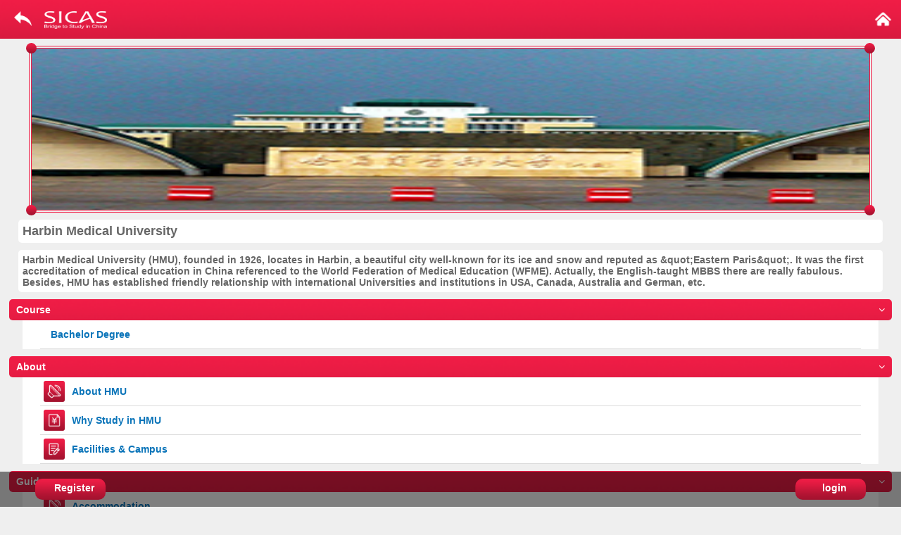

--- FILE ---
content_type: text/html; charset=utf-8
request_url: https://m.sicas.cn/University/Detail?id=231
body_size: 3534
content:



<!DOCTYPE html>
<html lang="en">
<head>
    <meta charset="UTF-8">
    <title>Harbin Medical University | Study in China Admission System</title>
    <meta name="keywords" content="Hot Harbin Medical University in China" />
    <meta name="description" content="Study Bachelor, Master, Doctor in China，detailing information about top universities, rankings, scholarships, entry criteria, applications, fees, visa，life in China as an international student." />
    <link rel="canonical" href="https://m.sicas.com.cn/University/Detail?id=231" />
    <meta name="viewport" content="width=device-width,initial-scale=1.0">
    <link rel="stylesheet" href="/font-awesome/css/font-awesome.min.css">
    <style>
        * { padding: 0px; margin: 0px; }
        body { font-family: 'Arial'; background: #efefef; }
        li { list-style: none; }
        a { text-decoration: none; }
        .header { width: 100%; height: 55px; background: url(/images/top-banna.png); background-size: cover; display: -webkit-flex; flex-direction: row; justify-content: space-between; }
        .header li { width: 95px; height: 100%; line-height: 20px; }
        .logol1 { width: 25px; height: 21px; margin-top: 16px; margin-left: 10px; }
        .logo { text-align: center; }
        .logol2 { width: 89px; height: 25px; margin-top: 16px; text-align: center; }
        .logol3 { width: 30px; height: 30px; float: right; margin-top: 12px; margin-right: 10px; }
        h4 { margin-top: 10px; margin-left: 10px; margin-right: 10px; margin-bottom: 5px; border-bottom: 1px solid #dcdcdc; }
        span { color: #666; font-size: 14px; margin-left: 10px; }
        .bottom { display: flex; flex-direction: row; width: 100%; height: 60px; position: fixed; bottom: 0px; background: url(/images/top-banna.png); background-size: cover; justify-content: space-around; margin-top: 15px; }
        .bottom li { width: 30%; height: 100%; text-align: center; font-size: 16px; font-weight: 700; color: white; line-height: 60px; }
        .bottom img { width: 89px; height: 25px; margin-top: 20px; }
        .myself { width: 100%; margin: 0 auto; }
        .myself li { width: 100%; margin-top: 10px; margin-bottom: 10px; color: white; border-bottom: 1px solid #ae1432; padding-bottom: 10px; }
        .myself img { float: left; width: 20px; height: 20px; margin: 0; margin-right: 10px; margin-left: 10px; }
        .myself a { color: white; }
        .uni-logo { width: 93%; height: 229px; border-radius: 5px; margin: 0 auto; margin-top: 10px; border: 4px double #f01d46; position: relative; }
        .uni-logo div { width: 15px; height: 15px; border-radius: 50%; background: url(/images/top-banna.png); background-size: cover; }
        .po1 { position: absolute; top: -8px; left: -8px; }
        .po2 { position: absolute; top: -8px; right: -8px; }
        .po3 { position: absolute; bottom: -8px; left: -8px; }
        .po4 { position: absolute; bottom: -8px; right: -8px; }
        .uni-logo img { width: 100%; height: 100%; }
        .uni-name { width: 95%; padding: 6px; color: #666; background: white; border-radius: 5px; margin: 0 auto; margin-top: 10px; font-size: 18px; font-weight: 700; }
        .course { width: 98%; height: 30px; background: url(/images/top-banna.png); background-size: cover; border-radius: 5px; color: white; font-size: 14px; margin: 0 auto; margin-top: 10px; font-weight: 700; font-size: 14px; line-height: 30px; }
        .course span { color: white; }
        .course i { float: right; margin-right: 10px; line-height: 30px; }
        .course-c { width: 95%; height: 100%; background: white; margin: 0 auto; }
        .course-l { width: 95%; padding: 5px; margin: 0 auto; line-height: 30px; border-bottom: 1px solid #dcdcdc; }
        a { font-size: 14px; font-weight: 700; color: #0a74b9; margin-left: 10px; }
        .list-logo { width: 30px; height: 30px; background: url(/images/top-banna.png); background-size: cover; float: left; border-radius: 3px; text-align: center; }
        .qing { width: 100%; clear: both; }
        .list-logo img { width: 20px; height: 20px; line-height: 30px; margin-top: 5px; }
    </style>
</head>
<body>
    <style>
   
    .menu { width: 80px; height: 23px; margin: 0; padding: 0; border: 1px solid transparent; outline: none; float: right; margin-top: 15px; margin-right: 10px; z-index: 999; }
    .menu button { width: 26px; height: 23px; margin: 0; padding: 0; border: 1px solid transparent; outline: none; background: url(/images/menu.png); background-size: cover; background-repeat: no-repeat; }
    .menu span { color: white; font-weight: 700; font-size: 16px; float: right; }
    .search-list { width: 100%; background: url(/images/top-banna.png); background-size: cover; position: absolute; top: 54px; display: none; z-index: 999; }
    .menu-list { width: 160px; height: 300px; border-radius: 5px; background: url(/images/top-banna.png); background-size: cover; position: absolute; top: 50px; right: 5px; display: none; z-index: 999; padding-left: 15px; padding-top: 10px; }
    .menu-list li { color: white; line-height: 35px; }
    .menu-list a { color: white; }
</style>
<!-- top栏目 -->
<ul class="header" style="position:relative;">
    <li>
        <a href="javascript:history.go(-1)"><img src="/images/back.png" class="logol1"></a>
    </li>
    <li class="logo" style="position:absolute;left:53px;">
        <a href="/Default/Index"><img src="/images/SICAS.png" class="logol2"></a>
    </li>

 
    <li>
        <a href="/Default/Index"><img src="/images/Home.png" class="logol3"></a>
    </li>
    <!-- 下拉列表选项 -->
   
</ul>
<div class="search-list" id="menu">
    <ul class="myself">
        
        <li>
            <a href="/Apply/Index">
                <img src="/images/myapp.png">
                <span>My Application</span>
            </a>
        </li>
        
        <li>
            <a href="/Account/Logoff">
                <img src="/images/logoff.png">
                <span>Log off</span>
            </a>
        </li>
    </ul>
</div>

    <div class="uni-logo">
        <div class="po1"></div>
        <div class="po2"></div>
        <div class="po3"></div>
        <div class="po4"></div>
        <img src="http://manage.sicas.cn/SchoolPic/0bee3f147b7e4b979f77ec271ee71603.jpg" alt="Harbin Medical University">
    </div>
    <div class="uni-name">
      Harbin Medical University
    </div>
    <div class="uni-name" style="font-size:14px">

        Harbin Medical University (HMU), founded in 1926, locates in Harbin, a beautiful city well-known for its ice and snow and reputed as &amp;quot;Eastern Paris&amp;quot;. It was the first accreditation of medical education in China referenced to the World Federation of Medical Education (WFME). Actually, the English-taught MBBS there are really fabulous. Besides, HMU has established friendly relationship with international Universities and institutions in USA, Canada, Australia and German, etc.
    </div>
    <div class="course  Collapsing">
        <span>Course</span>
        <i class="fa fa-angle-down"></i>
    </div>
    <ul class="course-c">

                    <li class="course-l">
                <a href="/University/CourseList?schoolid=231&degree=2">
                    Bachelor Degree
                </a>
            </li>
                    </ul>
    <div class="course  Collapsing">
        <span>About</span>
        <i class="fa fa-angle-down"></i>
    </div>
    <ul class="course-c" >
            <li class="course-l">
                <div class="list-logo">
                    <img src="/images/a1.png">
                </div>
                <a href="/University/NewsShow?schoolid=231&amp;defMenu=7">About HMU</a>
                <div class="qing"></div>
            </li>
                    <li class="course-l">
                <div class="list-logo">
                    <img src="/images/a2.png">
                </div>
                <a href="/University/NewsShow?schoolid=231&amp;defMenu=6">Why Study in HMU</a>
                <div class="qing"></div>
            </li>
                    <li class="course-l">
                <div class="list-logo">
                    <img src="/images/a3.png">
                </div>
                <a href="###">Facilities & Campus</a>
                <div class="qing"></div>
            </li>
       
    </ul>
    <div class="course  Collapsing">
        <span>Guide</span>
        <i class="fa fa-angle-down"></i>
    </div>
    <ul class="course-c" style="margin-bottom:80px;">
            <li class="course-l">
                <div class="list-logo">
                    <img src="/images/a1.png">
                </div>
                <a href="/University/NewsShow?schoolid=231&amp;defMenu=3">Accommodation</a>
                <div class="qing"></div>
            </li>
                    <li class="course-l">
                <div class="list-logo">
                    <img src="/images/a2.png">
                </div>
                <a href="/University/NewsShow?schoolid=231&amp;defMenu=11">Fees</a>
                <div class="qing"></div>
            </li>
                    <li class="course-l">
                <div class="list-logo">
                    <img src="/images/a3.png">
                </div>
                <a href="###">Facilities & Campus</a>
                <div class="qing"></div>
            </li>
                                    <li class="course-l">
                <div class="list-logo">
                    <img src="/images/a5.png">
                </div>
                <a href="/University/NewsList?schoolid=231&amp;defMenu=15">News</a>
                <div class="qing"></div>
            </li>
    </ul>
    
<style>
      .register { width: 100px; height: 30px; border-radius: 10px; background: url(/images/top-banna.png); background-size: cover; float: left; margin-top: 22px; margin-left: 50px; color: white; text-align: center; }
        .login { width: 100px; height: 30px; border-radius: 10px; background: url(/images/top-banna.png); background-size: cover; float: right; margin-top: 22px; margin-right: 50px; text-align: center; }
       .r-l { width: 100%; height: 50px; background: url(/images/bgb.png); background-size: cover; position: fixed; bottom: 0px; z-index: 999; }
        .r-l a { color: white; font-weight: 700; line-height: 27px; }
        .r-l div { margin-top: 10px; color:white !important;}
</style>
<div class="r-l">
    <div class="register">
        <a href="/Account/Register">Register</a>
    </div>
    <div class="login">
        <a href="/Account/Login">login</a>
    </div>
</div>
<script src="https://ajax.aspnetcdn.com/ajax/jQuery/jquery-1.12.1.min.js"></script>
<script>
        !function (a, b) { "use strict"; var c = { start: "touchstart mousedown", end: "touchend mouseup" }; a.event.special[b] = { setup: function () { a(this).off("click").on(c.start + " " + c.end, function (a) { c.E = a.originalEvent.changedTouches ? a.originalEvent.changedTouches[0] : a }).on(c.start, function (a) { a.which && 1 !== a.which || (c.target = a.target, c.time = (new Date).getTime(), c.X = c.E.pageX, c.Y = c.E.pageY) }).on(c.end, function (d) { c.target === d.target && (new Date).getTime() - c.time < 750 && c.X === c.E.pageX && c.Y === c.E.pageY && (d.type = b, d.pageX = c.E.pageX, d.pageY = c.E.pageY, a.event.dispatch.call(this, d)) }) }, remove: function () { a(this).off(c.start, !1).off(c.end, !1) } }, a.fn[b] = function (a) { return this[a ? "on" : "trigger"](b, a) } }(jQuery, "tap");
</script>
<script>
    $(function () {
        $("#loginDetail").on("tap", function () {
            $("#menu").slideToggle();
        });
    })
</script>

   
</body>

</html>